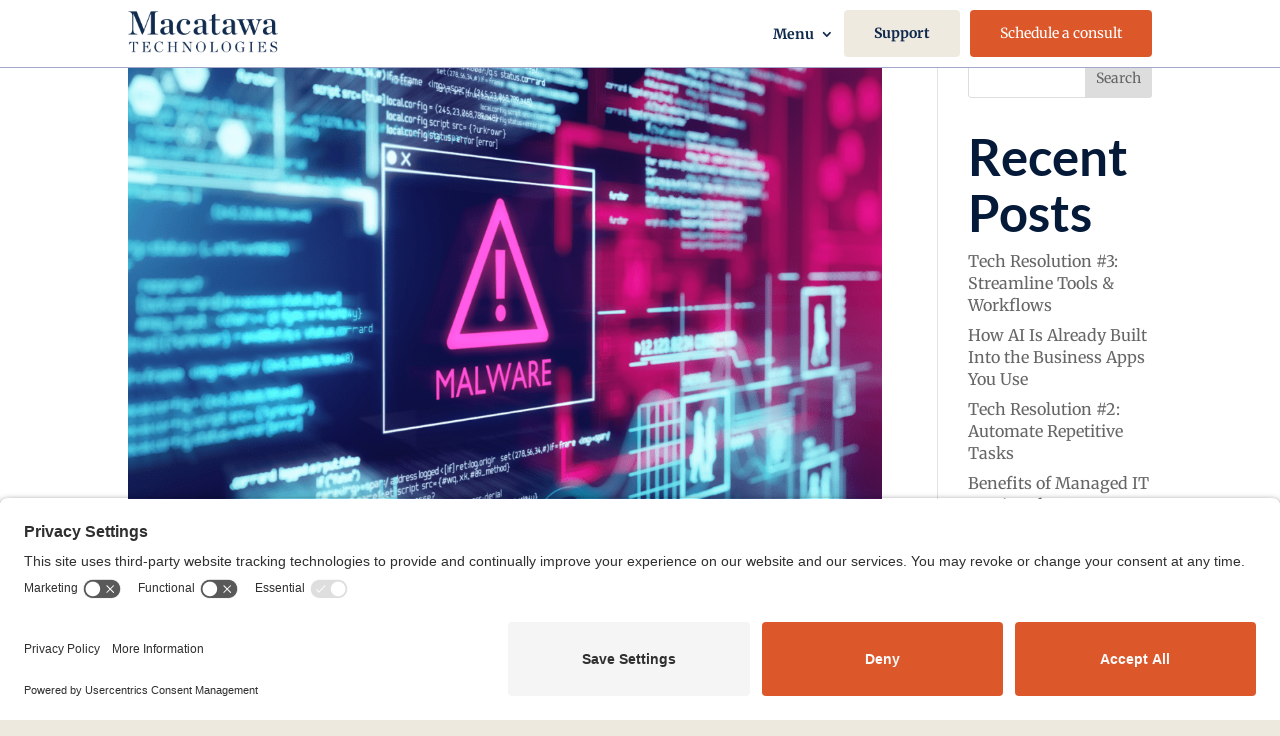

--- FILE ---
content_type: text/css
request_url: https://macatawatechnologies.com/wp-content/et-cache/global/et-divi-customizer-global.min.css?ver=1767897248
body_size: 2748
content:
body,.et_pb_column_1_2 .et_quote_content blockquote cite,.et_pb_column_1_2 .et_link_content a.et_link_main_url,.et_pb_column_1_3 .et_quote_content blockquote cite,.et_pb_column_3_8 .et_quote_content blockquote cite,.et_pb_column_1_4 .et_quote_content blockquote cite,.et_pb_blog_grid .et_quote_content blockquote cite,.et_pb_column_1_3 .et_link_content a.et_link_main_url,.et_pb_column_3_8 .et_link_content a.et_link_main_url,.et_pb_column_1_4 .et_link_content a.et_link_main_url,.et_pb_blog_grid .et_link_content a.et_link_main_url,body .et_pb_bg_layout_light .et_pb_post p,body .et_pb_bg_layout_dark .et_pb_post p{font-size:20px}.et_pb_slide_content,.et_pb_best_value{font-size:22px}body{color:#051a38}h1,h2,h3,h4,h5,h6{color:#051a38}body{line-height:1.4em}#et_search_icon:hover,.mobile_menu_bar:before,.mobile_menu_bar:after,.et_toggle_slide_menu:after,.et-social-icon a:hover,.et_pb_sum,.et_pb_pricing li a,.et_pb_pricing_table_button,.et_overlay:before,.entry-summary p.price ins,.et_pb_member_social_links a:hover,.et_pb_widget li a:hover,.et_pb_filterable_portfolio .et_pb_portfolio_filters li a.active,.et_pb_filterable_portfolio .et_pb_portofolio_pagination ul li a.active,.et_pb_gallery .et_pb_gallery_pagination ul li a.active,.wp-pagenavi span.current,.wp-pagenavi a:hover,.nav-single a,.tagged_as a,.posted_in a{color:#102a4d}.et_pb_contact_submit,.et_password_protected_form .et_submit_button,.et_pb_bg_layout_light .et_pb_newsletter_button,.comment-reply-link,.form-submit .et_pb_button,.et_pb_bg_layout_light .et_pb_promo_button,.et_pb_bg_layout_light .et_pb_more_button,.et_pb_contact p input[type="checkbox"]:checked+label i:before,.et_pb_bg_layout_light.et_pb_module.et_pb_button{color:#102a4d}.footer-widget h4{color:#102a4d}.et-search-form,.nav li ul,.et_mobile_menu,.footer-widget li:before,.et_pb_pricing li:before,blockquote{border-color:#102a4d}.et_pb_counter_amount,.et_pb_featured_table .et_pb_pricing_heading,.et_quote_content,.et_link_content,.et_audio_content,.et_pb_post_slider.et_pb_bg_layout_dark,.et_slide_in_menu_container,.et_pb_contact p input[type="radio"]:checked+label i:before{background-color:#102a4d}a{color:#dc582a}.et_secondary_nav_enabled #page-container #top-header{background-color:#102a4d!important}#et-secondary-nav li ul{background-color:#102a4d}#main-footer .footer-widget h4,#main-footer .widget_block h1,#main-footer .widget_block h2,#main-footer .widget_block h3,#main-footer .widget_block h4,#main-footer .widget_block h5,#main-footer .widget_block h6{color:#102a4d}.footer-widget li:before{border-color:#102a4d}#footer-widgets .footer-widget li:before{top:14px}body .et_pb_button{font-size:18px;background-color:#dc582a;border-width:0px!important;border-color:#dc582a;font-weight:bold;font-style:normal;text-transform:none;text-decoration:none;}body.et_pb_button_helper_class .et_pb_button,body.et_pb_button_helper_class .et_pb_module.et_pb_button{color:#ffffff}body .et_pb_button:after{font-size:28.8px}body .et_pb_bg_layout_light.et_pb_button:hover,body .et_pb_bg_layout_light .et_pb_button:hover,body .et_pb_button:hover{color:#102a4d!important;background-color:#efeae0}h1,h2,h3,h4,h5,h6,.et_quote_content blockquote p,.et_pb_slide_description .et_pb_slide_title{font-weight:bold;font-style:normal;text-transform:none;text-decoration:none}@media only screen and (min-width:981px){.et_fixed_nav #page-container .et-fixed-header#top-header{background-color:#102a4d!important}.et_fixed_nav #page-container .et-fixed-header#top-header #et-secondary-nav li ul{background-color:#102a4d}}@media only screen and (min-width:1350px){.et_pb_row{padding:27px 0}.et_pb_section{padding:54px 0}.single.et_pb_pagebuilder_layout.et_full_width_page .et_post_meta_wrapper{padding-top:81px}.et_pb_fullwidth_section{padding:0}}h1,h1.et_pb_contact_main_title,.et_pb_title_container h1{font-size:50px}h2,.product .related h2,.et_pb_column_1_2 .et_quote_content blockquote p{font-size:43px}h3{font-size:36px}h4,.et_pb_circle_counter h3,.et_pb_number_counter h3,.et_pb_column_1_3 .et_pb_post h2,.et_pb_column_1_4 .et_pb_post h2,.et_pb_blog_grid h2,.et_pb_column_1_3 .et_quote_content blockquote p,.et_pb_column_3_8 .et_quote_content blockquote p,.et_pb_column_1_4 .et_quote_content blockquote p,.et_pb_blog_grid .et_quote_content blockquote p,.et_pb_column_1_3 .et_link_content h2,.et_pb_column_3_8 .et_link_content h2,.et_pb_column_1_4 .et_link_content h2,.et_pb_blog_grid .et_link_content h2,.et_pb_column_1_3 .et_audio_content h2,.et_pb_column_3_8 .et_audio_content h2,.et_pb_column_1_4 .et_audio_content h2,.et_pb_blog_grid .et_audio_content h2,.et_pb_column_3_8 .et_pb_audio_module_content h2,.et_pb_column_1_3 .et_pb_audio_module_content h2,.et_pb_gallery_grid .et_pb_gallery_item h3,.et_pb_portfolio_grid .et_pb_portfolio_item h2,.et_pb_filterable_portfolio_grid .et_pb_portfolio_item h2{font-size:30px}h5{font-size:26px}h6{font-size:23px}.et_pb_slide_description .et_pb_slide_title{font-size:76px}.et_pb_gallery_grid .et_pb_gallery_item h3,.et_pb_portfolio_grid .et_pb_portfolio_item h2,.et_pb_filterable_portfolio_grid .et_pb_portfolio_item h2,.et_pb_column_1_4 .et_pb_audio_module_content h2{font-size:26px}@media only screen and (max-width:980px){#main-header,#main-header .nav li ul,.et-search-form,#main-header .et_mobile_menu{background-color:#e09900}.et_header_style_centered .mobile_nav .select_page,.et_header_style_split .mobile_nav .select_page,.et_mobile_menu li a,.mobile_menu_bar:before,.et_nav_text_color_light #top-menu>li>a,.et_nav_text_color_dark #top-menu>li>a,#top-menu a,.et_mobile_menu li a,#et_search_icon:before,#et_top_search .et-search-form input,.et_search_form_container input,#et-top-navigation .et-cart-info{color:#e02b20}.et_close_search_field:after{color:#e02b20!important}.et_search_form_container input::-moz-placeholder{color:#e02b20}.et_search_form_container input::-webkit-input-placeholder{color:#e02b20}.et_search_form_container input:-ms-input-placeholder{color:#e02b20}}	h1,h2,h3,h4,h5,h6{font-family:'Lato',Helvetica,Arial,Lucida,sans-serif}body,input,textarea,select{font-family:'Merriweather',Georgia,"Times New Roman",serif}body{font-size:clamp(1rem,1.25vw,1.25rem)!important;font-weight:200}h1{font-size:clamp(2.25rem,5vw,4rem)!important;font-weight:700;text-transform:none;line-height:1.1}h2{font-size:clamp(1.75rem,4vw,3.25rem)!important;line-height:1.1em!important;font-weight:700;text-transform:none;line-height:1.2}h3{font-size:clamp(1.50rem,3vw,2.5rem)!important;line-height:1.1em!important;font-weight:700;text-transform:none;line-height:1.3}h4{font-size:clamp(1.15rem,2vw,1.5rem)!important;font-weight:300;text-transform:none;line-height:1.1}h5{font-size:clamp(1rem,1vw,1.25rem)!important;font-weight:300;text-transform:none;line-height:1.1}h6{font-size:clamp(1rem,1vw,1.25rem)!important;font-weight:300;text-transform:none;line-height:1.1}.et_pb_scroll_top.et-pb-icon{right:30px;bottom:30px!important;padding:8px;border-radius:30px;background:#112a4d;font-size:32px;transition:all .1s ease-in-out}.et_pb_scroll_top.et-pb-icon:hover{bottom:30px;background:#184ea2;transition:all .1s ease-in-out;box-shadow:0 10px 15px #162c4e4a}.stakes-bullet-list ul{list-style-type:none!important;line-height:1.8}.stakes-bullet-list ul li:before{content:'\4d'!important;color:#e87c26;font-family:'ETMODULES'!important;margin-right:5px;margin-left:-25px;margin-top:5px;font-size:1.2em!important;font-weight:bold}.pa-inline-buttons .et_pb_button_module_wrapper{display:inline-block}@media (max-width:980px){.et_pb_button{line-height:1.4em!important}}.corners{border-radius:20px!important;overflow:hidden!important}input[type=text],textarea{border:none;border-radius:3px;color:#999!important;padding:15px!important}body .gform_wrapper .gform_body .gform_fields .gfield .ginput_container_email input{border:none;border-radius:3px;color:#999!important;padding:15px!important}body .gform_wrapper .gform_body .gform_fields .gfield .ginput_container_phone input{border:none;border-radius:3px;color:#999!important;padding:15px!important}body .gform_wrapper .gform_body .gform_fields .gfield .ginput_container_number input{border:none;border-radius:3px;color:#999!important;padding:15px!important}body .gfield-choice-input+label{color:#999}#gform_wrapper_1 .gfield_select{border-width:0px;border-radius:3px!important;padding-top:15px;padding-bottom:15px;color:#999;-webkit-appearance:none;border-radius:0;background-image:linear-gradient(45deg,transparent 50%,gray 50%),linear-gradient(135deg,gray 50%,transparent 50%),linear-gradient(to right,#bbd,#ccc);background-position:calc(100% - 25px) calc(1em + 10px),calc(100% - 20px) calc(1em + 10px),calc(100% - 3.5em);background-size:5px 5px,5px 5px,1px 3.5em;background-repeat:no-repeat}.gform_wrapper .gform_footer input.button{float:right;background:#DC582A;border:0px;color:#efeae0;padding-top:15px;padding-bottom:15px;border-radius:3px;letter-spacing:1px;cursor:pointer;font-family:'Merriweather',Georgia,"Times New Roman",serif;font-size:16px;font-weight:500;font-style:normal;text-transform:uppercase;text-decoration:none;width:300px;text-align:center}.gform_wrapper .gform_footer input.button:hover{background:#fff;padding-top:15px;padding-bottom:15px;border-radius:3px;color:#DC582A}footer a{color:#fff}a:hover{color:#DC582A}.flex-SameSize .et_pb_column_1_3{display:flex}.et-pb-controllers a:nth-child(1){content:url('/wp-content/uploads/2022/11/guide-testimonial-3.jpg')}.et-pb-controllers a:nth-child(2){content:url('/wp-content/uploads/2022/11/guide-testimonial-1.jpg')}.et-pb-controllers a:nth-child(3){content:url('/wp-content/uploads/2022/11/guide-testimonial-2.jpg')}.et-pb-controllers a:nth-child(4){content:url('https://dev.peeayecreative.com/wp-content/uploads/2019/08/Uncle-Divi.jpg')}.et-pb-controllers a{width:90px;height:90px;border-radius:100%;margin:0 15px}.et-pb-controllers a:hover{opacity:1}.et-pb-controllers .et-pb-active-control{width:100px;height:100px;margin-bottom:-5px}.et_pb_slide_description{text-shadow:none!important;margin-bottom:20px!important}.et-pb-active-slide .et_pb_slide_description{animation-name:fadeIn}@media (max-width:980px){.et-pb-controllers a{width:50px;height:50px;border-radius:100%;margin:0 10px}.et-pb-controllers .et-pb-active-control{width:60px;height:60px;margin-bottom:-5px}.et-pb-controllers{bottom:10%}}@media (max-width:767px){.et-pb-controllers{bottom:20%}.et_pb_slide_description{margin-bottom:50px!important}}body{background-color:#eee9df!important}@media (max-width:980px){.dtb-in{margin-bottom:60vh!important}}@media (max-width:480px){.dtb-in{margin-bottom:50vh!important}}.single .post{padding-bottom:0px}.single .et_pb_post{margin-bottom:0px}.et_pb_post{margin-bottom:0px}@media (max-width:767px){.dtb-m-menu{margin:0 0 40vh 0}}support-link a{background-color:#04AA6D;border:none;color:white;padding:16px 32px;text-align:center;text-decoration:none;display:inline-block;font-size:16px;margin:4px 2px;transition-duration:0.4s;cursor:pointer}.gform_required_legend{display:none}.dl-menu ul.sub-menu{width:200px}.dl-menu ul.sub-menu li,.dl-menu ul.sub-menu li a{width:100%}.dl-menu .nav li li ul{left:200px}.dl-menu .nav li.et-reverse-direction-nav li ul{left:auto;right:200px}.dl-menu .nav li li{padding:0;min-width:100%}.dl-menu .nav li li a{min-width:100%}.dl-menu.et_pb_module.et_pb_menu .nav li li a{transition:all .3s ease-in-out}.dl-menu.et_pb_module.et_pb_menu .nav li li a:hover{background:#969893;opacity:1;padding-left:22px}.dl-menu.et_pb_menu .et-menu-nav ul.sub-menu{border-radius:0 0 3px 3px}.dl-menu ul.sub-menu li:first-child a{border-radius:0px}.dl-menu ul.sub-menu li:last-child a{border-radius:0 0 3px 3px}.dl-menu.et_pb_menu .et-menu-nav ul.sub-menu{padding:0;border-top:0}.dl-menu.et_pb_menu .et-menu-nav ul.sub-menu{box-shadow:none}:root{--BottomOffset:0px;--LineHeight:5px;--LineColor:#102A4D}.dl-menu-style2 ul.et-menu>li>a{position:relative;z-index:1}.dl-menu-style2 ul.et-menu>li>a:before{position:absolute;content:'';display:block;z-index:-1;background:var(--LineColor);width:0;height:var(--LineHeight);bottom:var(--BottomOffset);left:calc(var(--LineHeight) / -2);transition:0.3s cubic-bezier(.03,.3,.4,.96);transform:skew(-10deg)}.dl-menu-style2 ul.et-menu>li>a:hover:before{width:calc(100% + var(--LineHeight))}@media screen and (max-width:480px){.et_mobile_menu{margin-top:15px}}

--- FILE ---
content_type: text/css
request_url: https://macatawatechnologies.com/wp-content/et-cache/87/et-core-unified-cpt-deferred-87.min.css?ver=1767897249
body_size: 606
content:
.et_pb_section_0_tb_footer.et_pb_section{padding-top:30px;padding-bottom:0px;margin-top:-1px;background-color:#051a38!important}.et_pb_row_0_tb_footer{border-color:RGBA(255,255,255,0)}.et_pb_row_0_tb_footer.et_pb_row{padding-top:0px!important;padding-right:25px!important;padding-bottom:0px!important;padding-left:25px!important;margin-top:0px!important;margin-bottom:0px!important;padding-top:0px;padding-right:25px;padding-bottom:0px;padding-left:25px}.et_pb_row_0_tb_footer,body #page-container .et-db #et-boc .et-l .et_pb_row_0_tb_footer.et_pb_row,body.et_pb_pagebuilder_layout.single #page-container #et-boc .et-l .et_pb_row_0_tb_footer.et_pb_row,body.et_pb_pagebuilder_layout.single.et_full_width_page #page-container #et-boc .et-l .et_pb_row_0_tb_footer.et_pb_row{width:100%;max-width:1400px}.et_pb_image_0_tb_footer{padding-bottom:20px;text-align:left;margin-left:0}.et_pb_text_0_tb_footer.et_pb_text,.et_pb_text_4_tb_footer.et_pb_text,.et_pb_text_1_tb_footer.et_pb_text,.et_pb_text_2_tb_footer.et_pb_text,.et_pb_text_6_tb_footer.et_pb_text{color:#efeae0!important}.et_pb_text_6_tb_footer,.et_pb_text_2_tb_footer,.et_pb_text_1_tb_footer,.et_pb_text_0_tb_footer,.et_pb_text_4_tb_footer{line-height:1.2em;font-size:16px;line-height:1.2em;padding-right:30%!important}.et_pb_text_3_tb_footer.et_pb_text,.et_pb_text_5_tb_footer.et_pb_text{color:#ffffff!important}.et_pb_text_3_tb_footer,.et_pb_text_5_tb_footer{line-height:1.2em;font-size:16px;line-height:1.2em}.et_pb_text_3_tb_footer h4,.et_pb_text_5_tb_footer h4{font-weight:700;color:#ffffff!important}.et_pb_social_media_follow_0_tb_footer li.et_pb_social_icon a.icon:before,.et_pb_social_media_follow .et_pb_social_media_follow_network_1_tb_footer.et_pb_social_icon .icon:before,.et_pb_social_media_follow .et_pb_social_media_follow_network_0_tb_footer.et_pb_social_icon .icon:before{color:#efeae0}.et_pb_row_1_tb_footer.et_pb_row{padding-top:0px!important;padding-bottom:0px!important;padding-top:0px;padding-bottom:0px}.et_pb_row_1_tb_footer,body #page-container .et-db #et-boc .et-l .et_pb_row_1_tb_footer.et_pb_row,body.et_pb_pagebuilder_layout.single #page-container #et-boc .et-l .et_pb_row_1_tb_footer.et_pb_row,body.et_pb_pagebuilder_layout.single.et_full_width_page #page-container #et-boc .et-l .et_pb_row_1_tb_footer.et_pb_row{max-width:1400px}.et_pb_text_7_tb_footer.et_pb_text,.et_pb_text_8_tb_footer.et_pb_text{color:#515151!important}.et_pb_text_7_tb_footer,.et_pb_text_8_tb_footer{line-height:1.2em;font-size:16px;line-height:1.2em;padding-top:20px!important;padding-bottom:20px!important}.et_pb_text_7_tb_footer.et_pb_text a{color:rgba(232,124,38,0.5)!important}.et_pb_text_8_tb_footer.et_pb_text a{color:rgba(0,212,255,0.3)!important;transition:color 300ms ease 0ms}.et_pb_text_8_tb_footer.et_pb_text a:hover{color:#00d4ff!important}.et_pb_social_media_follow_network_1_tb_footer a.icon,.et_pb_social_media_follow_network_0_tb_footer a.icon{background-color:#969893!important}.et_pb_column_2_tb_footer{background-color:RGBA(255,255,255,0)}@media only screen and (min-width:981px){.et_pb_column_0_tb_footer{width:50%!important}.et_pb_image_0_tb_footer{width:40%}.et_pb_column_1_tb_footer,.et_pb_column_2_tb_footer{width:25%!important}.et_pb_text_4_tb_footer,.et_pb_text_6_tb_footer{display:none!important}.et_pb_column_3_tb_footer{display:flex;justify-content:center}}@media only screen and (max-width:980px){.et_pb_row_0_tb_footer.et_pb_row{padding-right:25px!important;padding-left:25px!important;padding-right:25px!important;padding-left:25px!important}.et_pb_image_0_tb_footer{padding-bottom:0px;width:80%}.et_pb_image_0_tb_footer .et_pb_image_wrap img{width:auto}.et_pb_text_0_tb_footer,.et_pb_text_1_tb_footer{padding-right:5%!important;padding-left:5%!important}.et_pb_text_6_tb_footer,.et_pb_text_2_tb_footer,.et_pb_text_4_tb_footer{padding-right:20%!important;padding-left:20%!important}ul.et_pb_social_media_follow_0_tb_footer{margin-top:-15px!important}.et_pb_row_1_tb_footer.et_pb_row{padding-top:0px!important;padding-bottom:0px!important;padding-top:0px!important;padding-bottom:0px!important}.et_pb_text_7_tb_footer{padding-bottom:0px!important;margin-bottom:0px!important}.et_pb_text_8_tb_footer{padding-top:0px!important;margin-top:0px!important}.et_pb_column_0_tb_footer{border-right-width:0px;padding-top:5px;padding-right:0px;padding-bottom:5px;padding-left:0px;Margin-bottom:10px}.et_pb_column_1_tb_footer{padding-top:10px;padding-right:0px;padding-bottom:10px;padding-left:0px;padding-top:0px!important;padding-bottom:0px!important;Margin-bottom:10px}.et_pb_column_2_tb_footer{padding-top:5px;padding-right:0px;padding-bottom:5px;padding-left:0px}.et_pb_column_3_tb_footer{border-right-width:0px}.et_pb_image_0_tb_footer.et_pb_module{margin-left:auto!important;margin-right:auto!important}}@media only screen and (min-width:768px) and (max-width:980px){.et_pb_text_2_tb_footer{display:none!important}.et_pb_column_2_tb_footer{padding-top:0px!important;padding-bottom:0px!important}}@media only screen and (max-width:767px){.et_pb_row_0_tb_footer.et_pb_row{padding-right:25px!important;padding-left:25px!important;padding-right:25px!important;padding-left:25px!important}.et_pb_image_0_tb_footer{padding-bottom:0px;width:50%}.et_pb_image_0_tb_footer .et_pb_image_wrap img{width:auto}.et_pb_text_0_tb_footer,.et_pb_text_1_tb_footer{padding-right:0%!important;padding-left:0%!important}.et_pb_text_2_tb_footer{padding-right:5%!important;padding-left:5%!important}ul.et_pb_social_media_follow_0_tb_footer{margin-top:-15px!important}.et_pb_text_6_tb_footer,.et_pb_text_4_tb_footer{padding-right:5%!important;padding-left:5%!important;display:none!important}.et_pb_row_1_tb_footer.et_pb_row{padding-top:0px!important;padding-bottom:0px!important;padding-top:0px!important;padding-bottom:0px!important}.et_pb_text_7_tb_footer{padding-bottom:0px!important;margin-bottom:0px!important}.et_pb_text_8_tb_footer{padding-top:0px!important;margin-top:0px!important}.et_pb_column_0_tb_footer{border-right-width:0px;padding-top:5px;padding-right:0px;padding-bottom:5px;padding-left:0px;Margin-bottom:10px}.et_pb_column_1_tb_footer{padding-top:0px;padding-right:10px;padding-left:10px;padding-top:0px!important;padding-bottom:0px!important;Margin-bottom:10px}.et_pb_column_2_tb_footer{padding-top:5px;padding-right:10px;padding-bottom:5px;padding-left:10px}.et_pb_column_3_tb_footer{border-right-width:0px}.et_pb_image_0_tb_footer.et_pb_module{margin-left:auto!important;margin-right:auto!important}}

--- FILE ---
content_type: text/css
request_url: https://macatawatechnologies.com/wp-content/et-cache/taxonomy/category/101/et-divi-dynamic-tb-32468-tb-87-late.css
body_size: -76
content:
@font-face{font-family:ETmodules;font-display:block;src:url(//macatawatechnologies.com/wp-content/themes/Divi/core/admin/fonts/modules/social/modules.eot);src:url(//macatawatechnologies.com/wp-content/themes/Divi/core/admin/fonts/modules/social/modules.eot?#iefix) format("embedded-opentype"),url(//macatawatechnologies.com/wp-content/themes/Divi/core/admin/fonts/modules/social/modules.woff) format("woff"),url(//macatawatechnologies.com/wp-content/themes/Divi/core/admin/fonts/modules/social/modules.ttf) format("truetype"),url(//macatawatechnologies.com/wp-content/themes/Divi/core/admin/fonts/modules/social/modules.svg#ETmodules) format("svg");font-weight:400;font-style:normal}